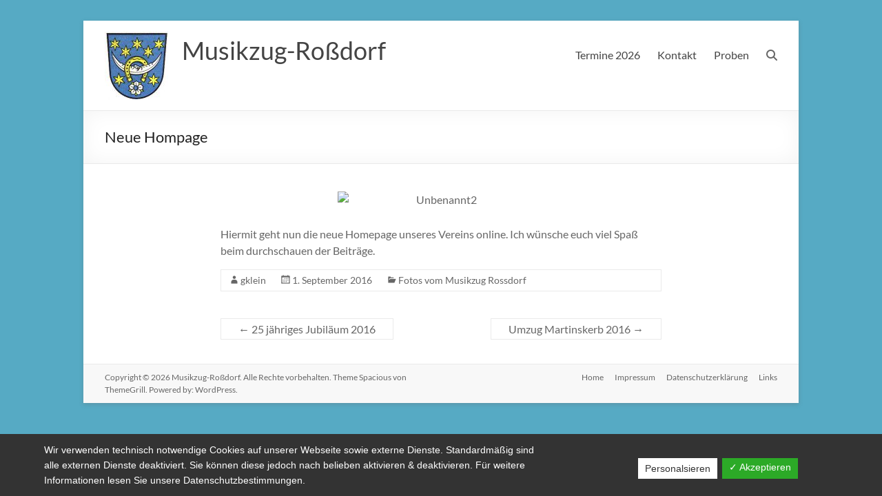

--- FILE ---
content_type: text/css
request_url: https://musikzug-rossdorf.de/wp-content/plugins/dsgvo-all-in-one-for-wp/assets/css/plugin.css?ver=1.0
body_size: 38985
content:
#tarteaucitronManager{display:none}.dsgvobtn{padding:10px}#dsgvo_service_control .dsdvo-cookie-notice{position:relative;float:left;width:100%;top:auto!important;bottom:auto;z-index:5;background:0 0}.dsdvo-cookie-notice.style2{display:none}.btndsgvo1{font-size:11px;font-weight:700;height:50px;letter-spacing:1px;line-height:48px;max-width:250px;padding:0;text-transform:uppercase;width:100%;padding:10px}@media only screen and (max-width:600px){.dsdvo-cookie-notice.style1 #tarteaucitronDisclaimerAlert{float:left;width:100%!important}}.btndsgvo1{padding:7px 10px 7px 10px!important}#dsgvo_service_control .dsdvo-cookie-notice #tarteaucitronClosePanel{display:none}#dsgvo_service_control #tarteaucitron{display:block!important;top:auto!important;float:left!important;position:relative!important;z-index:0;width:100%!important;margin:0;display:inline-block!important;left:auto}.dsdvo-cookie-notice.style1 #tarteaucitronDisclaimerAlert{float:left;width:67%;text-align:left;line-height:20px;padding-top:7px;padding-bottom:7px;padding-right:20px}.dsdvo-cookie-notice.style1 #tarinner{width:95%}.dsdvo-cookie-notice.style1 #tarteaucitronAlertBig{position:fixed;bottom:0!important}.dsdvo-cookie-notice.style1 #tarteaucitronAlertBig #tarteaucitronPersonalize{float:right;font-size:14px}.dsdvo-cookie-notice.style1 #tarteaucitronAlertBig #tarteaucitronCloseAlert{top:50%;transform:translateY(50%);padding:5px 10px;float:right;line-height:20px;font-size:14px}.dsdvo-cookie-notice.style1 .tarteaucitronAlertBigTop{top:auto!important}.dsdvo-cookie-notice.style1,.dsdvo-cookie-notice.style2{display:block}.dsdvo-cookie-notice.style2 #tarteaucitronAlertBig{display:block;float:left;width:100%;height:auto;background:#1d1c1c;opacity:1;padding:15px}.dsdvo-cookie-notice.style2 #dsgvomiddlewrap{width:400px;margin:0 auto}#tarteaucitronCookiesNumber{display:none!important}.dsdvo-cookie-notice.style1{display:block;position:fixed;bottom:0;z-index:999999999;background:#1d1c1c;width:100%;padding-top:0;color:#bbb}.dsdvo-cookie-notice.style1 #dsdvo-notice-icon-1{float:left;width:20%;padding-left:8%}.dsdvo-cookie-notice.style1 #dsdvo-notice-icon{height:80px;padding-bottom:10px}.dsdvo-cookie-notice.style1 #dsdvo-notice-text{float:left;width:60%;padding-right:5%;padding-top:11px}.dsdvo-cookie-notice.style1 #dsdvo-notice-text a{color:#bbb;text-decoration:underline}.dsdvo-cookie-notice.style1 #dsdvo-btns{float:left;padding-top:20px;font-size:13px}.dsdvo-cookie-notice.style1 .dsdvo-set-cookie{color:#fff;background:#615b5b;border:1px solid;padding:5px}.dsdvo-cookie-notice.style2 .inr{width:480px;margin:0 auto;margin-top:15%}.dsdvo-cookie-notice.style2 .inr2{float:left;width:100%;height:auto;background:#1d1c1c;opacity:1;padding:15px}.dsdvo-cookie-notice.style2 #dsdvo-notice-icon-1{float:left;width:20%}.dsdvo-cookie-notice.style2 #dsdvo-notice-icon{padding-bottom:10px;width:80px;height:auto}.dsdvo-cookie-notice.style2 #dsdvo-notice-text{float:left;width:80%;padding-top:1px;padding-left:20px}.dsdvo-cookie-notice.style2 #dsdvo-notice-text a{color:#bbb;text-decoration:underline}.dsdvo-cookie-notice.style2 #dsdvo-btns{float:right;padding-top:20px;font-size:13px}.dsdvo-cookie-notice.style2 .dsdvo-set-cookie{color:#fff;background:#615b5b;border:1px solid;padding:5px}#dsgvo_optinout a{cursor:pointer}#dsgvo_optinout_fb,#dsgvo_optinout_ga{margin-bottom:15px}#dsgvo_optinout,#dsgvo_optinout_fb,#dsgvo_optinout_ga{float:left;width:100%}#dsgvo_optinout_title{float:left;width:35%;font-weight:600}#dsgvoFBstatus,#dsgvoGAstatus{float:left;width:30%}#dsgvoFPoptout,#dsgvoGAoptout{float:left;width:35%}@media only screen and (max-width:700px){#dsdvo-notice-text{width:100%;padding-left:8%}#dsdvo-notice-icon-1{display:none}#dsdvo-btns{float:right!important;padding-right:8%!important;width:100%!important;padding-left:8%!important;padding-top:10px;padding-bottom:10px}.dsdvo-cookie-notice.style2 .inr{width:100%;margin:0 auto;margin-top:15%}}.showusrdatas label{min-width:120px;float:left}.showusrdatas p{margin-bottom:10px}table.userdatas td{text-align:left}.dsgvoaio_removeform input[type=text]{width:100%}.dsdvo-cookie-notice.style2 .dsgvonoticebtns{position:relative!important;float:left;width:100%}.dsgvoaio_popup_policyinner table td{word-break:break-word}.dsgvoaio_policy_shortcode table tr th:nth-child(2n),.dsgvoaio_popup_policyinner table tr th:nth-child(2n){width:50%!important}.dsdvo-cookie-notice.style2 #tarteaucitronAlertBig #tarinner{background:#1d1c1c;}.dsdvo-cookie-notice.style2 #tarteaucitronDisclaimerAlert,.dsdvo-cookie-notice.style2 #tarteaucitronDisclaimerAlert h1,.dsdvo-cookie-notice.style2 #tarteaucitronDisclaimerAlert h2,.dsdvo-cookie-notice.style2 #tarteaucitronDisclaimerAlert h3,.dsdvo-cookie-notice.style2 #tarteaucitronDisclaimerAlert h4{color:#fff;}.dsdvo-cookie-notice.style2 #tarteaucitronAlertBig #tarteaucitronCloseAlert,.dsdvo-cookie-notice.style2 #tarteaucitronPersonalize{margin-left:0!important;margin-bottom:0!important}.dsdvo-cookie-notice.style2 #dsgvomiddlewrap #tarteaucitronAlertBig{overflow:scroll;margin-top:0!important;top:0!important;z-index:999999;background:rgba(0,0,0,.4)!important;width:100%;padding-top:10px;color:#bbb;height:100%;position:fixed!important;top:0;right:0;bottom:0;left:0}.dsdvo-cookie-notice.style2 #tarteaucitronAlertBig #tarteaucitronCloseAlert,.dsdvo-cookie-notice.style2 #tarteaucitronAlertBig #tarteaucitronPersonalize{height:15px;padding:10px 15px 10px 15px!important;line-height:15px;margin-right:2%}.dsdvo-cookie-notice.style2 #tarteaucitronCloseAlert,.dsdvo-cookie-notice.style2 #tarteaucitronPersonalize{font-size:14px!important}.dsdvo-cookie-notice.style2 #tarteaucitronAlertBig #tarinner{display:block;margin:0 auto;opacity:1;padding:25px;text-align:center;float:left}.dsdvo-cookie-notice.style2 #dsgvomiddlewrap #tarteaucitronAlertBig #dsgvoAlertBiginner{width:450px;margin:0 auto;margin-top:30vh}.dsdvo-cookie-notice.style3 #dsgvomiddlewrap #tarteaucitronAlertBig{margin-top:0!important;z-index:999999;background:rgba(98, 110, 117, 0.64)!important;width:100%;padding-top:10px;color:#bbb;height:100%;position:fixed!important;top:0;right:0;bottom:0;left:0}.dsdvo-cookie-notice.style3 #dsgvomiddlewrap #tarteaucitronAlertBig #dsgvoAlertBiginner{width:550px;margin:0 auto;margin-top:10vh}.dsdvo-cookie-notice.style3 #tarteaucitronAlertBig #tarinner{display:block;margin:0 auto;background:#fff;opacity:1;padding:15px;color:#222;background:#1d1c1c;float:left}.dsdvo-cookie-notice.style3 #tarteaucitronDisclaimerAlert,.dsdvo-cookie-notice.style3 #tarteaucitronDisclaimerAlert h1,.dsdvo-cookie-notice.style3 #tarteaucitronDisclaimerAlert h2,.dsdvo-cookie-notice.style3 #tarteaucitronDisclaimerAlert h3,.dsdvo-cookie-notice.style3 #tarteaucitronDisclaimerAlert h4{color:#fff;}.dsdvo-cookie-notice.style3 .dsgvonoticebtns{position:relative!important;float:left;width:96%;margin:0 auto;margin-left:9px;margin-right:9px}.dsdvo-cookie-notice.style3 #tarteaucitronDisclaimerAlert{display:block;padding:10px;margin-bottom:10px}.dsgvopopupagbs{overflow-y:scroll;min-width:100%!important;max-height:inherit!important;-webkit-box-sizing:content-box!important;box-sizing:content-box!important;height:60vh;padding-right:25px;line-height:inherit!important;word-break:break-word}.dsdvo-cookie-notice.style3 .dsgvopopupagbs table,.dsdvo-cookie-notice.style3 .dsgvopopupagbs table td,.dsdvo-cookie-notice.style3 .dsgvopopupagbs table th,.dsdvo-cookie-notice.style3 .dsgvopopupagbs table tr{border:1px solid #3e3e3e;vertical-align:middle!important;padding:5px}.dsdvo-cookie-notice.style3 h4{font-size:14px;font-weight:600}.dsdvo-cookie-notice.style3 h3{font-size:16px!important;font-weight:600}.dsgvopopupagbs table,.dsgvopopupagbs table td,.dsgvopopupagbs table th,.dsgvopopupagbs table tr{border-color:#464242}.dsdvo-cookie-notice.style3 #tarteaucitronAlertBig #tarteaucitronCloseAlert,.dsdvo-cookie-notice.style3 #tarteaucitronAlertBig #tarteaucitronPersonalize{float:left;margin-right:5px;height:15px;padding:10px 15px 10px 15px!important;line-height:15px;margin-left:0}.dsdvo-cookie-notice.style3 #tarteaucitronAlertBig #tarteaucitronCloseAlert{margin-left:0!important;margin-bottom:10px!important}#tarteaucitronScrollbarParent::-webkit-scrollbar,.dsdvo-cookie-notice.style3 .dsgvopopupagbs::-webkit-scrollbar,.dsgvoaio_popup_policyinner::-webkit-scrollbar{width:10px},#tarteaucitronScrollbarParent::-webkit-scrollbar-track,.dsdvo-cookie-notice.style3 .dsgvopopupagbs::-webkit-scrollbar-track,.dsgvoaio_popup_policyinner::-webkit-scrollbar-track{background:0 0}#tarteaucitronScrollbarParent::-webkit-scrollbar-thumb,.dsdvo-cookie-notice.style3 .dsgvopopupagbs::-webkit-scrollbar-thumb,.dsgvoaio_popup_policyinner::-webkit-scrollbar-thumb{background:#888}#tarteaucitronScrollbarParent::-webkit-scrollbar-thumb:hover,.dsdvo-cookie-notice.style3 .dsgvopopupagbs::-webkit-scrollbar-thumb:hover,.dsgvoaio_popup_policyinner::-webkit-scrollbar-thumb:hover{background:#555}#tarteaucitronScrollbarParent::-webkit-scrollbar,.dsdvo-cookie-notice.style3 .dsgvopopupagbs::-webkit-scrollbar,.dsgvoaio_popup_policyinner::-webkit-scrollbar{width:10px}#tarteaucitronScrollbarParent::-webkit-scrollbar-track,.dsdvo-cookie-notice.style3 .dsgvopopupagbs::-webkit-scrollbar-track,.dsgvoaio_popup_policyinner::-webkit-scrollbar-track{background:0 0}#tarteaucitronScrollbarParent::-webkit-scrollbar-thumb,.dsdvo-cookie-notice.style3 .dsgvopopupagbs::-webkit-scrollbar-thumb,.dsgvoaio_popup_policyinner::-webkit-scrollbar-thumb{background:#888}#tarteaucitronScrollbarParent::-webkit-scrollbar-thumb:hover,.dsdvo-cookie-notice.style3 .dsgvopopupagbs::-webkit-scrollbar-thumb:hover,.dsgvoaio_popup_policyinner::-webkit-scrollbar-thumb:hover{background:#555}.dsgvoaio_policypopup{position:absolute;width:100%;height:100%;z-index:9;background:#ffff}.dsvoaio_pol_wrap{min-height:300px;overflow:hidden;position:relative;width:100%;height:100%;background:#fff}.dsgvo_hide_policy_popup{float:right;margin-right:10px}.dsgvo_hide_policy_popup .dashicons{font-size:28px!important}.dsgvoaio_popup_policyinner .secondinner{overflow:hidden;position:relative;width:100%}.dsgvoaio_popup_policyinner b{font-size:14px!important;font-weight:700!important}.dsgvoaio_popup_policyinner h4{font-size:1.2rem}.dsgvoaio_popup_policyinner h3{font-size:1.4rem!important}.dsgvoaio_popup_policyinner h2{font-size:1.5rem}.dsgvoaio_popup_policyinner h1{font-size:1.6rem}.dsgvoaio_policy_shortcode table,.dsgvoaio_policy_shortcode table td,.dsgvoaio_policy_shortcode table th,.dsgvoaio_popup_policyinner table,.dsgvoaio_popup_policyinner table td,.dsgvoaio_popup_policyinner table th{border:1px solid #9e9c9c;padding:5px;vertical-align:middle!important}.dsgvoaio_popup_policyinner .dsgvoaio_pol_header{float:left;width:100%;min-height:38px}.dsgvo_hide_policy_popup{text-decoration:none!important}.dsgvoaio_popup_policyinner td,.dsgvoaio_popup_policyinner th{width:25%}.dsgvoaio_popup_policyinner h1,.dsgvoaio_popup_policyinner h2,.dsgvoaio_popup_policyinner h3,.dsgvoaio_popup_policyinner h4,.dsgvoaio_popup_policyinner h5,.dsgvoaio_popup_policyinner h6,.dsgvopopupagbs h1,.dsgvopopupagbs h2,.dsgvopopupagbs h3,.dsgvopopupagbs h4,.dsgvopopupagbs h5,.dsgvopopupagbs h6{margin:10px 0 10px 0}.dsgvoaio_popup_policyinner{min-height:300px;display:table-cell;float:left;width:96.4%;height:90%;position:relative;overflow:hidden;overflow-y:scroll;color:#333;padding:15px}.tarteaucitronListCookies a{float:left;margin-top:5px}.tarteaucitronListCookies a .dsgvoaioinfoicon{float:right;margin-top:-1px}a.dsgvoaiopollink{float:left;display:block;clear:left}.lds-ring-outer{width:100%;float:left;text-align:center;height:150px;padding-top:10%}.lds-ring{display:inline-block;position:relative;width:80px;height:80px}.lds-ring div{box-sizing:border-box;display:block;position:absolute;width:64px;height:64px;margin:8px;border:8px solid #fff;border-radius:50%;animation:lds-ring 1.2s cubic-bezier(.5,0,.5,1) infinite;border-color:#333 #333 transparent transparent}.lds-ring div:nth-child(1){animation-delay:-.45s}.lds-ring div:nth-child(2){animation-delay:-.3s}.lds-ring div:nth-child(3){animation-delay:-.15s}@keyframes lds-ring{0%{transform:rotate(0)}100%{transform:rotate(360deg)}}.dsdvo-cookie-notice.style1 #tarteaucitronDisclaimerAlert p{margin:0;line-height:22px}.dsgvoaio_pol_header{background:#333;float:left;width:100%;height:46px}.dsgvoaio_pol_header .switchdsgvoaio{margin-top:5px!important;margin-left:5px!important;margin-bottom:5px!important}.switchdsgvoaio.dsgvoaiowaiting .switchdsgvoaio-label{background:grey}.switchdsgvoaio.dsgvoaiowaiting .switchdsgvoaio-label{background:grey}.dsgvo_hide_policy_popup .dashicons{color:#fff;margin-top:8px}#tarteaucitronRoot .dashicons{font-family:dashicons!important}.switchdsgvoaio{font-weight:500!important;position:relative;display:inline-block;vertical-align:top;width:70px;height:30px;padding:3px;background-color:#fff;-moz-border-radius:18px;-webkit-border-radius:18px;border-radius:18px;cursor:pointer}.switchdsgvoaio-input{position:absolute!important;top:0!important;left:0!important;opacity:0!important}.switchdsgvoaio-label{position:relative;display:block;height:inherit;font-size:10px;text-transform:uppercase;background:#9c1a1a;-moz-border-radius:inherit;-webkit-border-radius:inherit;border-radius:inherit;-webkit-transition:.15s ease-out;-moz-transition:.15s ease-out;-o-transition:.15s ease-out;transition:.15s ease-out;-webkit-transition-property:opacity background border;-moz-transition-property:opacity background border;-o-transition-property:opacity background border;transition-property:opacity background border}.switchdsgvoaio-label:after,.switchdsgvoaio-label:before{position:absolute;top:50%;margin-top:-.5em;line-height:1;-webkit-transition:inherit;-moz-transition:inherit;-o-transition:inherit;transition:inherit;font-size:12px}.switchdsgvoaio-label:before{content:attr(data-off);right:11px;color:#fff}.switchdsgvoaio-label:after{content:attr(data-on);left:11px;color:#fff;opacity:0}.switchdsgvoaio-input:checked~.switchdsgvoaio-label{background:#1b870b}.switchdsgvoaio-input:checked~.switchdsgvoaio-label:before{opacity:0}.switchdsgvoaio-input:checked~.switchdsgvoaio-label:after{opacity:1}.switchdsgvoaio-handle{position:absolute;top:9px;left:10px;width:18px;height:18px;background:#fff;-moz-border-radius:10px;-webkit-border-radius:10px;border-radius:10px;-webkit-transition:left .15s ease-out;-moz-transition:left .15s ease-out;-o-transition:left .15s ease-out;transition:left .15s ease-out}.switchdsgvoaio-handle:before{content:'';position:absolute;top:50%;left:50%;margin:-6px 0 0 -6px;width:12px;height:12px;background:#f9f9f9;-moz-border-radius:6px;-webkit-border-radius:6px;border-radius:6px;-moz-box-shadow:inset 0 1px rgba(0,0,0,.02);-webkit-box-shadow:inset 0 1px rgba(0,0,0,.02);box-shadow:inset 0 1px rgba(0,0,0,.02);background-image:-webkit-linear-gradient(top,#eee,#fff);background-image:-moz-linear-gradient(top,#eee,#fff);background-image:-o-linear-gradient(top,#eee,#fff);background-image:linear-gradient(to bottom,#eee,#fff)}.switchdsgvoaio-input:checked~.switchdsgvoaio-handle{background:#fff;left:69%;-moz-box-shadow:-1px 1px 5px rgba(0,0,0,.2);-webkit-box-shadow:-1px 1px 5px rgba(0,0,0,.2);box-shadow:-1px 1px 5px rgba(0,0,0,.2)}.switchdsgvoaio-input:checked~.switchdsgvoaio-handle:before{background:#f9f9f9}.switchdsgvoaio-green>.switchdsgvoaio-input:checked~.switchdsgvoaio-label{background:#4fb845}@media screen and (max-width:600px){.dsdvo-cookie-notice.style2 #dsgvomiddlewrap #tarteaucitronAlertBig,.dsdvo-cookie-notice.style3 #dsgvomiddlewrap #tarteaucitronAlertBig{padding-left:0}.dsdvo-cookie-notice.style3 #dsgvomiddlewrap #tarteaucitronAlertBig #dsgvoAlertBiginner{width:60%}#dsgvoAlertBiginner{width:99%!important;padding:0}.dsdvo-cookie-notice.style2 #dsgvomiddlewrap #tarteaucitronAlertBig,.dsdvo-cookie-notice.style3 #dsgvomiddlewrap #tarteaucitronAlertBig{overflow-y:scroll;padding-right:17px;box-sizing:content-box;padding-top:0}.dsdvo-cookie-notice.style3 #dsgvomiddlewrap #tarteaucitronAlertBig #dsgvoAlertBiginner{margin-top:15px!important}.dsdvo-cookie-notice.style2 #dsgvomiddlewrap #tarteaucitronAlertBig #dsgvoAlertBiginner{margin-top:10vh!important}}@media screen and (max-width:700px){#dsgvoAlertBiginner{width:100%}}@media screen and (max-width:580px){#dsgvoAlertBiginner{width:98%!important;padding:0}}@media screen and (max-width:500px){.dsdvo-cookie-notice.style2 #dsgvomiddlewrap #tarteaucitronAlertBig #dsgvoAlertBiginner{width:80%}#tarteaucitronAlertBig{padding-left:0!important}}@media screen and (max-width:1000px){#dsgvoAlertBiginner{width:100%}}.dsdvo-cookie-notice.style2 #dsgvomiddlewrap #tarteaucitronAlertBig,.dsdvo-cookie-notice.style3 #dsgvomiddlewrap #tarteaucitronAlertBig{overflow-y:scroll;padding-right:17px;box-sizing:content-box}@media screen and (max-width:800px){.dsdvo-cookie-notice.style1 .dsgvonoticebtns{width:100%;margin-bottom:20px}.dsdvo-cookie-notice.style3 .dsgvonoticebtns{position:relative!important;float:left;width:96%;margin:0 auto;text-align:center;margin-left:5px;margin-right:5px}.dsdvo-cookie-notice.style2 #dsgvomiddlewrap #tarteaucitronAlertBig #dsgvoAlertBiginner,.dsdvo-cookie-notice.style3 #dsgvomiddlewrap #tarteaucitronAlertBig #dsgvoAlertBiginner{margin-top:20vh}.dsdvo-cookie-notice.style2 #tarteaucitronAlertBig #tarteaucitronCloseAlert,.dsdvo-cookie-notice.style2 #tarteaucitronAlertBig #tarteaucitronPersonalize,.dsdvo-cookie-notice.style3 #tarteaucitronAlertBig #tarteaucitronCloseAlert,.dsdvo-cookie-notice.style3 #tarteaucitronAlertBig #tarteaucitronPersonalize{margin-bottom:10px!important}#tarteaucitronCloseAlert,#tarteaucitronPersonalize{width:90%;margin:0 auto;float:unset!important;margin-bottom:4px!important}.dsdvo-cookie-notice.style1 #tarteaucitronDisclaimerAlert{width:100%!important}.dsdvo-cookie-notice.style1 #tarinner{width:100%!important;padding-bottom:10px;margin-bottom:10px}.dsdvo-cookie-notice.style1 #tarteaucitronAlertBig{width:100%!important;padding:0!important}.dsdvo-cookie-notice.style1 #tarteaucitronDisclaimerAlert{float:unset!important;width:90%!important;margin:0 auto;display:block;text-align:center!important;margin-top:10px;margin-bottom:5px;padding:0!important}}#tarteaucitronManager{display:none}.dsgvobtn{padding:10px}#dsgvo_service_control .dsdvo-cookie-notice{position:relative;float:left;width:100%;top:auto!important;bottom:auto;z-index:5;background:0 0}.dsdvo-cookie-notice.style2{display:none}.btndsgvo1{font-size:11px;font-weight:700;height:50px;letter-spacing:1px;line-height:48px;max-width:250px;padding:0;text-transform:uppercase;width:100%;padding:10px}@media only screen and (max-width:600px){.dsdvo-cookie-notice.style1 #tarteaucitronDisclaimerAlert{float:left;width:100%!important}}.btndsgvo1{padding:7px 10px 7px 10px!important}#dsgvo_service_control .dsdvo-cookie-notice #tarteaucitronClosePanel{display:none}#dsgvo_service_control #tarteaucitron{display:block!important;top:auto!important;float:left!important;position:relative!important;z-index:0;width:100%!important;margin:0;display:inline-block!important;left:auto}.dsdvo-cookie-notice.style1 #tarteaucitronDisclaimerAlert{float:left;width:67%;text-align:left;line-height:20px;padding-top:7px;padding-bottom:7px;padding-right:20px}.dsdvo-cookie-notice.style1 #tarinner{width:95%}.dsdvo-cookie-notice.style1 #tarteaucitronAlertBig{position:fixed;bottom:0!important}.dsdvo-cookie-notice.style1 #tarteaucitronAlertBig #tarteaucitronPersonalize{top:100%;transform:translateY(100%);float:right;font-size:14px}.dsdvo-cookie-notice.style1 #tarteaucitronAlertBig #tarteaucitronCloseAlert{top:100%;transform:translateY(100%);padding:5px 10px;float:right;line-height:20px;font-size:14px}.dsdvo-cookie-notice.style1 .tarteaucitronAlertBigTop{top:auto!important}.dsdvo-cookie-notice.style1,.dsdvo-cookie-notice.style2{display:block}.dsdvo-cookie-notice.style2 #tarteaucitronAlertBig{display:block;float:left;width:100%;height:auto;background:#1d1c1c;opacity:1;padding:15px}.dsdvo-cookie-notice.style2 #dsgvomiddlewrap{width:400px;margin:0 auto}#tarteaucitronCookiesNumber{display:none!important}.dsdvo-cookie-notice.style1{display:block;position:fixed;bottom:0;z-index:999999999;background:#1d1c1c;width:100%;padding-top:0;color:#bbb}.dsdvo-cookie-notice.style1 #dsdvo-notice-icon-1{float:left;width:20%;padding-left:8%}.dsdvo-cookie-notice.style1 #dsdvo-notice-icon{height:80px;padding-bottom:10px}.dsdvo-cookie-notice.style1 #dsdvo-notice-text{float:left;width:60%;padding-right:5%;padding-top:11px}.dsdvo-cookie-notice.style1 #dsdvo-notice-text a{color:#bbb;text-decoration:underline}.dsdvo-cookie-notice.style1 #dsdvo-btns{float:left;padding-top:20px;font-size:13px}.dsdvo-cookie-notice.style1 .dsdvo-set-cookie{color:#fff;background:#615b5b;border:1px solid;padding:5px}.dsdvo-cookie-notice.style2 .inr{width:480px;margin:0 auto;margin-top:15%}.dsdvo-cookie-notice.style2 .inr2{float:left;width:100%;height:auto;background:#1d1c1c;opacity:1;padding:15px}.dsdvo-cookie-notice.style2 #dsdvo-notice-icon-1{float:left;width:20%}.dsdvo-cookie-notice.style2 #dsdvo-notice-icon{padding-bottom:10px;width:80px;height:auto}.dsdvo-cookie-notice.style2 #dsdvo-notice-text{float:left;width:80%;padding-top:1px;padding-left:20px}.dsdvo-cookie-notice.style2 #dsdvo-notice-text a{color:#bbb;text-decoration:underline}.dsdvo-cookie-notice.style2 #dsdvo-btns{float:right;padding-top:20px;font-size:13px}.dsdvo-cookie-notice.style2 .dsdvo-set-cookie{color:#fff;background:#615b5b;border:1px solid;padding:5px}#dsgvo_optinout a{cursor:pointer}#dsgvo_optinout_fb,#dsgvo_optinout_ga{margin-bottom:15px}#dsgvo_optinout,#dsgvo_optinout_fb,#dsgvo_optinout_ga{float:left;width:100%}#dsgvo_optinout_title{float:left;width:35%;font-weight:600}#dsgvoFBstatus,#dsgvoGAstatus{float:left;width:30%}#dsgvoFPoptout,#dsgvoGAoptout{float:left;width:35%}@media only screen and (max-width:700px){#dsdvo-notice-text{width:100%;padding-left:8%}#dsdvo-notice-icon-1{display:none}#dsdvo-btns{float:right!important;padding-right:8%!important;width:100%!important;padding-left:8%!important;padding-top:10px;padding-bottom:10px}.dsdvo-cookie-notice.style2 .inr{width:100%;margin:0 auto;margin-top:15%}}.showusrdatas label{min-width:120px;float:left}.showusrdatas p{margin-bottom:10px}table.userdatas td{text-align:left}.dsgvoaio_removeform input[type=text]{width:100%}.dsdvo-cookie-notice.style2 .dsgvonoticebtns{position:relative!important;float:left;width:100%}.dsgvoaio_popup_policyinner table td{word-break:break-word}.dsgvoaio_policy_shortcode table tr th:nth-child(2n),.dsgvoaio_popup_policyinner table tr th:nth-child(2n){width:50%!important}.dsdvo-cookie-notice.style2 #tarteaucitronAlertBig #tarinner{background:#1d1c1c}.dsdvo-cookie-notice.style2 #tarteaucitronDisclaimerAlert,.dsdvo-cookie-notice.style2 #tarteaucitronDisclaimerAlert h1,.dsdvo-cookie-notice.style2 #tarteaucitronDisclaimerAlert h2,.dsdvo-cookie-notice.style2 #tarteaucitronDisclaimerAlert h3,.dsdvo-cookie-notice.style2 #tarteaucitronDisclaimerAlert h4{color:#fff;}.dsdvo-cookie-notice.style2 #tarteaucitronAlertBig #tarteaucitronCloseAlert,.dsdvo-cookie-notice.style2 #tarteaucitronPersonalize{margin-left:0!important;margin: 0 auto; width: -webkit-fill-available; margin-bottom: 15px !important;}.dsdvo-cookie-notice.style2 #dsgvomiddlewrap #tarteaucitronAlertBig{overflow:scroll;margin-top:0!important;top:0!important;z-index:999999;background:rgba(0,0,0,.4)!important;width:100%;padding-top:10px;color:#bbb;height:100%;position:fixed!important;top:0;right:0;bottom:0;left:0}.dsdvo-cookie-notice.style2 #tarteaucitronAlertBig #tarteaucitronCloseAlert,.dsdvo-cookie-notice.style2 #tarteaucitronAlertBig #tarteaucitronPersonalize{height:15px;padding:5px 15px 5px 15px!important;line-height:20px;margin-right:2%}.dsdvo-cookie-notice.style2 #tarteaucitronCloseAlert,.dsdvo-cookie-notice.style2 #tarteaucitronPersonalize{font-size:14px!important}.dsdvo-cookie-notice.style2 #tarteaucitronAlertBig #tarinner{display:block;margin:0 auto;opacity:1;padding:25px;text-align:center;float:left}.dsdvo-cookie-notice.style2 #dsgvomiddlewrap #tarteaucitronAlertBig #dsgvoAlertBiginner{width:450px;margin:0 auto;margin-top:30vh}.dsdvo-cookie-notice.style3 #dsgvomiddlewrap #tarteaucitronAlertBig{margin-top:0!important;z-index:999999;background:rgba(98, 110, 117, 0.64)!important;width:100%;padding-top:10px;color:#bbb;height:100%;position:fixed!important;top:0;right:0;bottom:0;left:0}.dsdvo-cookie-notice.style3 #dsgvomiddlewrap #tarteaucitronAlertBig #dsgvoAlertBiginner{width:550px;margin:0 auto;margin-top:10vh}.dsdvo-cookie-notice.style3 #tarteaucitronAlertBig #tarinner{display:block;margin:0 auto;background:#fff;opacity:1;padding:15px;color:#222;background:#1d1c1c;float:left}.dsdvo-cookie-notice.style3 #tarteaucitronDisclaimerAlert,.dsdvo-cookie-notice.style3 #tarteaucitronDisclaimerAlert h1,.dsdvo-cookie-notice.style3 #tarteaucitronDisclaimerAlert h2,.dsdvo-cookie-notice.style3 #tarteaucitronDisclaimerAlert h3,.dsdvo-cookie-notice.style3 #tarteaucitronDisclaimerAlert h4{color:#fff;}.dsdvo-cookie-notice.style3 .dsgvonoticebtns{position:relative!important;float:left;width:96%;margin:0 auto;margin-left:9px;margin-right:9px}.dsdvo-cookie-notice.style3 #tarteaucitronDisclaimerAlert{display:block;padding:10px;margin-bottom:10px}.dsgvopopupagbs{    overflow-x: hidden;overflow-y:scroll;min-width:100%!important;max-height:inherit!important;-webkit-box-sizing:content-box!important;box-sizing:content-box!important;height:60vh;padding-right:25px;line-height:inherit!important;word-break:break-word}.dsgvopopupagbs table,.dsgvopopupagbs table td,.dsgvopopupagbs table th,.dsgvopopupagbs table tr{border-color:#464242}.dsdvo-cookie-notice.style3 #tarteaucitronAlertBig #tarteaucitronCloseAlert,.dsdvo-cookie-notice.style3 #tarteaucitronAlertBig #tarteaucitronPersonalize{height:15px;padding:5px 15px 5px 15px!important;line-height:20px;min-height:20px;margin-left:0}.dsdvo-cookie-notice.style3 #tarteaucitronAlertBig #tarteaucitronCloseAlert{margin-left:0!important;margin-bottom:10px!important}#tarteaucitronScrollbarParent::-webkit-scrollbar,.dsdvo-cookie-notice.style3 .dsgvopopupagbs::-webkit-scrollbar,.dsgvoaio_popup_policyinner::-webkit-scrollbar{width:10px},#tarteaucitronScrollbarParent::-webkit-scrollbar-track,.dsdvo-cookie-notice.style3 .dsgvopopupagbs::-webkit-scrollbar-track,.dsgvoaio_popup_policyinner::-webkit-scrollbar-track{background:0 0}#tarteaucitronScrollbarParent::-webkit-scrollbar-thumb,.dsdvo-cookie-notice.style3 .dsgvopopupagbs::-webkit-scrollbar-thumb,.dsgvoaio_popup_policyinner::-webkit-scrollbar-thumb{background:#888}#tarteaucitronScrollbarParent::-webkit-scrollbar-thumb:hover,.dsdvo-cookie-notice.style3 .dsgvopopupagbs::-webkit-scrollbar-thumb:hover,.dsgvoaio_popup_policyinner::-webkit-scrollbar-thumb:hover{background:#555}#tarteaucitronScrollbarParent::-webkit-scrollbar,.dsdvo-cookie-notice.style3 .dsgvopopupagbs::-webkit-scrollbar,.dsgvoaio_popup_policyinner::-webkit-scrollbar{width:10px}#tarteaucitronScrollbarParent::-webkit-scrollbar-track,.dsdvo-cookie-notice.style3 .dsgvopopupagbs::-webkit-scrollbar-track,.dsgvoaio_popup_policyinner::-webkit-scrollbar-track{background:0 0}#tarteaucitronScrollbarParent::-webkit-scrollbar-thumb,.dsdvo-cookie-notice.style3 .dsgvopopupagbs::-webkit-scrollbar-thumb,.dsgvoaio_popup_policyinner::-webkit-scrollbar-thumb{background:#888}#tarteaucitronScrollbarParent::-webkit-scrollbar-thumb:hover,.dsdvo-cookie-notice.style3 .dsgvopopupagbs::-webkit-scrollbar-thumb:hover,.dsgvoaio_popup_policyinner::-webkit-scrollbar-thumb:hover{background:#555}.dsgvoaio_policypopup{position:absolute;width:100%;height:100%;z-index:9;background:#ffff}.dsvoaio_pol_wrap{overflow:hidden;position:relative;width:100%;height:100%;background:#fff}.dsgvo_hide_policy_popup{float:right;margin-right:10px}.dsgvo_hide_policy_popup .dashicons{font-size:28px!important}.dsgvoaio_popup_policyinner .secondinner{overflow:hidden;position:relative;width:100%}.dsgvoaio_popup_policyinner b{font-size:14px!important;font-weight:700!important}.dsgvoaio_popup_policyinner h4{font-size:1.2rem}.dsgvoaio_popup_policyinner h3{font-size:1.4rem!important}.dsgvoaio_popup_policyinner h2{font-size:1.5rem}.dsgvoaio_popup_policyinner h1{font-size:1.6rem}.dsgvoaio_policy_shortcode table,.dsgvoaio_policy_shortcode table td,.dsgvoaio_policy_shortcode table th,.dsgvoaio_popup_policyinner table,.dsgvoaio_popup_policyinner table td,.dsgvoaio_popup_policyinner table th{border:1px solid #efefef;vertical-align:middle!important}.dsgvoaio_popup_policyinner .dsgvoaio_pol_header{float:left;width:100%;min-height:38px}.dsgvo_hide_policy_popup{text-decoration:none!important}.dsgvoaio_popup_policyinner td,.dsgvoaio_popup_policyinner th{width:25%}.dsgvoaio_popup_policyinner h1,.dsgvoaio_popup_policyinner h2,.dsgvoaio_popup_policyinner h3,.dsgvoaio_popup_policyinner h4,.dsgvoaio_popup_policyinner h5,.dsgvoaio_popup_policyinner h6,.dsgvopopupagbs h1,.dsgvopopupagbs h2,.dsgvopopupagbs h3,.dsgvopopupagbs h4,.dsgvopopupagbs h5,.dsgvopopupagbs h6{margin:10px 0 10px 0}.dsgvoaio_popup_policyinner{display:table-cell;float:left;width:96.4%;height:100%;position:relative;overflow:hidden;overflow-y:scroll;color:#333;padding:15px}.tarteaucitronListCookies a{float:left;margin-top:5px}.tarteaucitronListCookies a .dsgvoaioinfoicon{float:right;margin-top:-1px}a.dsgvoaiopollink{float:left;display:block;clear:left}.lds-ring-outer{width:100%;float:left;text-align:center;height:150px;padding-top:10%}.lds-ring{display:inline-block;position:relative;width:80px;height:80px}.lds-ring div{box-sizing:border-box;display:block;position:absolute;width:64px;height:64px;margin:8px;border:8px solid #fff;border-radius:50%;animation:lds-ring 1.2s cubic-bezier(.5,0,.5,1) infinite;border-color:#333 #333 transparent transparent}.lds-ring div:nth-child(1){animation-delay:-.45s}.lds-ring div:nth-child(2){animation-delay:-.3s}.lds-ring div:nth-child(3){animation-delay:-.15s}@keyframes lds-ring{0%{transform:rotate(0)}100%{transform:rotate(360deg)}}.dsdvo-cookie-notice.style1 #tarteaucitronDisclaimerAlert p{margin:0;line-height:22px}.dsgvoaio_pol_header{background:#333;float:left;width:100%;height:46px}.dsgvoaio_pol_header .switchdsgvoaio{margin-top:5px!important;margin-left:5px!important;margin-bottom:5px!important}.switchdsgvoaio.dsgvoaiowaiting .switchdsgvoaio-label{background:grey}.switchdsgvoaio.dsgvoaiowaiting .switchdsgvoaio-label{background:grey}.dsgvo_hide_policy_popup .dashicons{color:#fff;margin-top:8px}#tarteaucitronRoot .dashicons{font-family:dashicons!important}.switchdsgvoaio{font-weight:500!important;position:relative;display:inline-block;vertical-align:top;width:70px;height:30px;padding:3px;background-color:#fff;-moz-border-radius:18px;-webkit-border-radius:18px;border-radius:18px;cursor:pointer}.switchdsgvoaio-input{position:absolute;top:0;left:0;opacity:0}.switchdsgvoaio-label{position:relative;display:block;height:inherit;font-size:10px;text-transform:uppercase;background:#9c1a1a;-moz-border-radius:inherit;-webkit-border-radius:inherit;border-radius:inherit;-webkit-transition:.15s ease-out;-moz-transition:.15s ease-out;-o-transition:.15s ease-out;transition:.15s ease-out;-webkit-transition-property:opacity background border;-moz-transition-property:opacity background border;-o-transition-property:opacity background border;transition-property:opacity background border}.switchdsgvoaio-label:after,.switchdsgvoaio-label:before{position:absolute;top:50%;margin-top:-.5em;line-height:1;-webkit-transition:inherit;-moz-transition:inherit;-o-transition:inherit;transition:inherit;font-size:12px}.switchdsgvoaio-label:before{content:attr(data-off);right:11px;color:#fff}.switchdsgvoaio-label:after{content:attr(data-on);left:11px;color:#fff;opacity:0}.switchdsgvoaio-input:checked~.switchdsgvoaio-label{background:#1b870b}.switchdsgvoaio-input:checked~.switchdsgvoaio-label:before{opacity:0}.switchdsgvoaio-input:checked~.switchdsgvoaio-label:after{opacity:1}.switchdsgvoaio-handle{position:absolute;top:9px;left:10px;width:18px;height:18px;background:#fff;-moz-border-radius:10px;-webkit-border-radius:10px;border-radius:10px;-webkit-transition:left .15s ease-out;-moz-transition:left .15s ease-out;-o-transition:left .15s ease-out;transition:left .15s ease-out}.switchdsgvoaio-handle:before{content:'';position:absolute;top:50%;left:50%;margin:-6px 0 0 -6px;width:12px;height:12px;background:#f9f9f9;-moz-border-radius:6px;-webkit-border-radius:6px;border-radius:6px;-moz-box-shadow:inset 0 1px rgba(0,0,0,.02);-webkit-box-shadow:inset 0 1px rgba(0,0,0,.02);box-shadow:inset 0 1px rgba(0,0,0,.02);background-image:-webkit-linear-gradient(top,#eee,#fff);background-image:-moz-linear-gradient(top,#eee,#fff);background-image:-o-linear-gradient(top,#eee,#fff);background-image:linear-gradient(to bottom,#eee,#fff)}.switchdsgvoaio-input:checked~.switchdsgvoaio-handle{background:#fff;left:69%;-moz-box-shadow:-1px 1px 5px rgba(0,0,0,.2);-webkit-box-shadow:-1px 1px 5px rgba(0,0,0,.2);box-shadow:-1px 1px 5px rgba(0,0,0,.2)}.switchdsgvoaio-input:checked~.switchdsgvoaio-handle:before{background:#f9f9f9}.switchdsgvoaio-green>.switchdsgvoaio-input:checked~.switchdsgvoaio-label{background:#4fb845}@media screen and (max-width:600px){.dsdvo-cookie-notice.style2 #dsgvomiddlewrap #tarteaucitronAlertBig,.dsdvo-cookie-notice.style3 #dsgvomiddlewrap #tarteaucitronAlertBig{padding-left:0}.dsdvo-cookie-notice.style3 #dsgvomiddlewrap #tarteaucitronAlertBig #dsgvoAlertBiginner{width:60%}#dsgvoAlertBiginner{width:99%!important;padding:0}.dsdvo-cookie-notice.style2 #dsgvomiddlewrap #tarteaucitronAlertBig,.dsdvo-cookie-notice.style3 #dsgvomiddlewrap #tarteaucitronAlertBig{overflow-y:scroll;padding-right:17px;box-sizing:content-box;padding-top:0}.dsdvo-cookie-notice.style3 #dsgvomiddlewrap #tarteaucitronAlertBig #dsgvoAlertBiginner{margin-top:15px!important}.dsdvo-cookie-notice.style2 #dsgvomiddlewrap #tarteaucitronAlertBig #dsgvoAlertBiginner{margin-top:10vh!important}}@media screen and (max-width:700px){#dsgvoAlertBiginner{width:100%}}@media screen and (max-width:580px){#dsgvoAlertBiginner{width:98%!important;padding:0}}@media screen and (max-width:500px){.dsdvo-cookie-notice.style2 #dsgvomiddlewrap #tarteaucitronAlertBig #dsgvoAlertBiginner{width:80%}#tarteaucitronAlertBig{padding-left:0!important}}@media screen and (max-width:1000px){#dsgvoAlertBiginner{width:100%}}.dsdvo-cookie-notice.style2 #dsgvomiddlewrap #tarteaucitronAlertBig,.dsdvo-cookie-notice.style3 #dsgvomiddlewrap #tarteaucitronAlertBig{overflow-y:auto;overflow-x:hidden;padding-right:17px;box-sizing:content-box}@media screen and (max-width:800px){.dsdvo-cookie-notice.style3 .dsgvonoticebtns{position:relative!important;float:left;width:96%;margin:0 auto;text-align:center;margin-left:5px;margin-right:5px}.dsdvo-cookie-notice.style2 #dsgvomiddlewrap #tarteaucitronAlertBig #dsgvoAlertBiginner,.dsdvo-cookie-notice.style3 #dsgvomiddlewrap #tarteaucitronAlertBig #dsgvoAlertBiginner{margin-top:20vh}.dsdvo-cookie-notice.style2 #tarteaucitronAlertBig #tarteaucitronCloseAlert,.dsdvo-cookie-notice.style2 #tarteaucitronAlertBig #tarteaucitronPersonalize,.dsdvo-cookie-notice.style3 #tarteaucitronAlertBig #tarteaucitronCloseAlert,.dsdvo-cookie-notice.style3 #tarteaucitronAlertBig #tarteaucitronPersonalize{margin-bottom:10px!important}#tarteaucitronCloseAlert,#tarteaucitronPersonalize{width:90%;margin:0 auto;float:unset!important;margin-bottom:4px!important}.dsdvo-cookie-notice.style1 #tarteaucitronDisclaimerAlert{width:100%!important}.dsdvo-cookie-notice.style1 #tarinner{width:100%!important;padding-bottom:10px;margin-bottom:10px}.dsdvo-cookie-notice.style1 #tarteaucitronAlertBig{width:100%!important;padding:0!important}.dsdvo-cookie-notice.style1 #tarteaucitronDisclaimerAlert{float:unset!important;width:90%!important;margin:0 auto;display:block;text-align:center!important;margin-top:10px;margin-bottom:5px;padding:0!important}}#dsgvo_service_control .tarteaucitronLine a{box-shadow:none;text-decoration:none}#tarteaucitron #tarteaucitronServices .tarteaucitronLine .tarteaucitronName a:hover{text-decoration:none!important}#dsgvo_service_control .dsgvo_hide_policy_popup{box-shadow:none}#dsgvo_service_control .dsgvoaio_popup_policyinner{width:100%}#dsgvo_service_control .switchdsgvoaio{width:76px;height:36px}#dsgvo_service_control .switchdsgvoaio-label{width:70px;height:30px}#dsgvo_service_control .dsgvoaioinfoicon .dashicons{font-size:14px;padding-top:3px}#tarteaucitronBack{z-index:99999999999!important}#tarteaucitronAlertBig #tarteaucitronCloseAlert,#tarteaucitronAlertBig #tarteaucitronPersonalize{min-height:20px}.dsgvoaio_popup_policyinner table,.dsgvopopupagbs table{margin-top:0}.dsgvopopupagbs table th{width:40%}.dsgvopopupagbs table th:first-child,.dsgvopopupagbs table th:last-child{width:30%}.dsdvo-cookie-notice.style1 #tarteaucitronAlertBig .dsgvonoticebtns{float:right}.dsgvoaio.dashicons.dashicons-dismiss{float:right}.dsgvo_lang_switcher{float:left;margin:0;margin-bottom:10px}.dsgvo_lang_switcher li{display:inline}.dsgvoaio_wrapnoticetext{float:left;width:100%;padding-top:10px;padding-bottom:10px}.dsgvoaio_modal{display:none;position:fixed;z-index:1;left:0;top:0;width:100%;height:100%;overflow:auto;background-color:#000;background-color:rgba(0,0,0,.4)}.dsgvoaio_modal.dark .dsgvoaio-modal-content{background-color:#1d1c1c;border:1px solid #101010;color:#fff}.dsgvoaio_modal.dark .dsgvoaio_btn_1{background:#fff;color:#333;font-size:13px}.dsgvoaio-modal-content{background-color:#eaeaea;margin:15% auto;padding:20px;border:1px solid #888;width:60%}.dsgvoaio-modal-close{color:#aaa;float:right;font-size:28px;font-weight:700}.dsgvoaio-modal-close:focus,.dsgvoaio-modal-close:hover{color:#000;text-decoration:none;cursor:pointer}#dsgvoaio_olm{z-index:9999999999999999;font-size:14px}.dsgvoaio_btn_1{background:#1d1c1c;color:#fff;font-size:13px;padding:4px 10px}.dsgvoaio_btn_1:active,.dsgvoaio_btn_1:focus,.dsgvoaio_btn_1:hover{color:#fff}#tarteaucitronDisclaimerAlert .dsgvoaio.dashicons.dashicons-dismiss{text-decoration:none}.tarteaucitronTitle a {box-shadow: none !important; text-decoration: none !Important;}.dsgvo_lang_switcher{padding:0px;}.dsgvoaio_btn_1.dsgvoaio_outgoing_btn{color:white;}#wp-worthy-pixel {display: block;width: 100%;height: auto;}
.tac_activate .tac_float .tarteaucitronPolicy {
    color: #FFFFFF !important;
    background-color: #2F7E87 !important;
}
.tac_service_msg {
    float: left;
    padding: 0 15px 15px 15px;
}

.youtube_player.display_bottom .tac_activate .tac_float {
    display: block;
    bottom: 0px;
    position: absolute;
    padding: 15px 0px 15px 0px;
    background: rgb(51, 51, 51, .8);
	    width: 100%;
	}
	
.yt_player_clear .tac_activate .tac_float {
background: rgb(234, 234, 234, .8) !important;
}	
	
.youtube_player .tac_activate .tac_float {
    background: rgb(51, 51, 51, .8);
	}	
	
	.tacLinkedin {display:block;}
	
.dsgvoaio_emailpng {
	    display: inline;
}

.dsgvo_video_preview_img{float:left;width:100%;height:auto}

